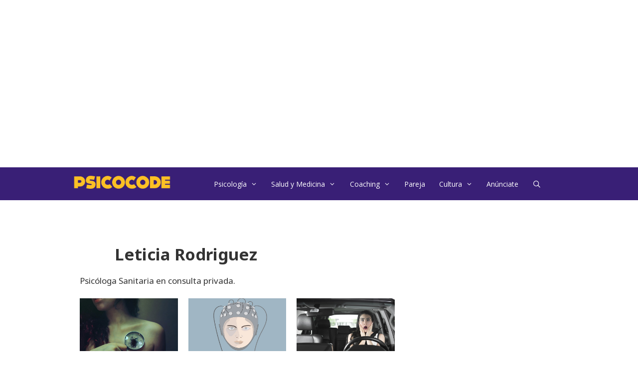

--- FILE ---
content_type: text/html; charset=UTF-8
request_url: https://psicocode.com/author/leticiarodriguez/
body_size: 13467
content:
<!DOCTYPE html>
<html lang="es">
<head>
	<meta charset="UTF-8">
	<meta name='robots' content='index, follow, max-image-preview:large, max-snippet:-1, max-video-preview:-1' />
<meta name="viewport" content="width=device-width, initial-scale=1">
	<!-- This site is optimized with the Yoast SEO plugin v23.9 - https://yoast.com/wordpress/plugins/seo/ -->
	<title>Leticia Rodriguez, autor en Psicocode</title>
	<link rel="canonical" href="https://psicocode.com/author/leticiarodriguez/" />
	<meta property="og:locale" content="es_ES" />
	<meta property="og:type" content="profile" />
	<meta property="og:title" content="Leticia Rodriguez, autor en Psicocode" />
	<meta property="og:url" content="https://psicocode.com/author/leticiarodriguez/" />
	<meta property="og:site_name" content="Psicocode" />
	<meta property="og:image" content="https://secure.gravatar.com/avatar/89c5c0b92070cf252abc8771332b33d9?s=500&d=wp_user_avatar&r=g" />
	<meta name="twitter:card" content="summary_large_image" />
	<meta name="twitter:site" content="@_psicocode" />
	<script type="application/ld+json" class="yoast-schema-graph">{"@context":"https://schema.org","@graph":[{"@type":"ProfilePage","@id":"https://psicocode.com/author/leticiarodriguez/","url":"https://psicocode.com/author/leticiarodriguez/","name":"Leticia Rodriguez, autor en Psicocode","isPartOf":{"@id":"https://psicocode.com/#website"},"primaryImageOfPage":{"@id":"https://psicocode.com/author/leticiarodriguez/#primaryimage"},"image":{"@id":"https://psicocode.com/author/leticiarodriguez/#primaryimage"},"thumbnailUrl":"https://psicocode.com/wp-content/uploads/2015/12/cicatrices-del-alma.jpg","breadcrumb":{"@id":"https://psicocode.com/author/leticiarodriguez/#breadcrumb"},"inLanguage":"es","potentialAction":[{"@type":"ReadAction","target":["https://psicocode.com/author/leticiarodriguez/"]}]},{"@type":"ImageObject","inLanguage":"es","@id":"https://psicocode.com/author/leticiarodriguez/#primaryimage","url":"https://psicocode.com/wp-content/uploads/2015/12/cicatrices-del-alma.jpg","contentUrl":"https://psicocode.com/wp-content/uploads/2015/12/cicatrices-del-alma.jpg","width":699,"height":378,"caption":"cicatrices del alma"},{"@type":"BreadcrumbList","@id":"https://psicocode.com/author/leticiarodriguez/#breadcrumb","itemListElement":[{"@type":"ListItem","position":1,"name":"Portada","item":"https://psicocode.com/"},{"@type":"ListItem","position":2,"name":"Archivo de Leticia Rodriguez"}]},{"@type":"WebSite","@id":"https://psicocode.com/#website","url":"https://psicocode.com/","name":"Psicocode","description":"Psicología y Desarrollo personal","publisher":{"@id":"https://psicocode.com/#organization"},"potentialAction":[{"@type":"SearchAction","target":{"@type":"EntryPoint","urlTemplate":"https://psicocode.com/?s={search_term_string}"},"query-input":{"@type":"PropertyValueSpecification","valueRequired":true,"valueName":"search_term_string"}}],"inLanguage":"es"},{"@type":"Organization","@id":"https://psicocode.com/#organization","name":"Psicocode","url":"https://psicocode.com/","logo":{"@type":"ImageObject","inLanguage":"es","@id":"https://psicocode.com/#/schema/logo/image/","url":"https://psicocode.com/wp-content/uploads/2020/09/descarga.webp","contentUrl":"https://psicocode.com/wp-content/uploads/2020/09/descarga.webp","caption":"Psicocode"},"image":{"@id":"https://psicocode.com/#/schema/logo/image/"},"sameAs":["https://www.facebook.com/PSICOCODE/","https://x.com/_psicocode"]},{"@type":"Person","@id":"https://psicocode.com/#/schema/person/0b106cb1ef5e758369ba4f2c0732176c","name":"Leticia Rodriguez","image":{"@type":"ImageObject","inLanguage":"es","@id":"https://psicocode.com/#/schema/person/image/","url":"https://secure.gravatar.com/avatar/89c5c0b92070cf252abc8771332b33d9?s=96&d=wp_user_avatar&r=g","contentUrl":"https://secure.gravatar.com/avatar/89c5c0b92070cf252abc8771332b33d9?s=96&d=wp_user_avatar&r=g","caption":"Leticia Rodriguez"},"description":"Psicóloga Sanitaria en consulta privada.","mainEntityOfPage":{"@id":"https://psicocode.com/author/leticiarodriguez/"}}]}</script>
	<!-- / Yoast SEO plugin. -->


<link href='https://fonts.gstatic.com' crossorigin rel='preconnect' />
<link href='https://fonts.googleapis.com' crossorigin rel='preconnect' />
<link rel="alternate" type="application/rss+xml" title="Psicocode &raquo; Feed" href="https://psicocode.com/feed/" />
<link rel="alternate" type="application/rss+xml" title="Psicocode &raquo; Feed de entradas de Leticia Rodriguez" href="https://psicocode.com/author/leticiarodriguez/feed/" />
<script>
window._wpemojiSettings = {"baseUrl":"https:\/\/s.w.org\/images\/core\/emoji\/15.0.3\/72x72\/","ext":".png","svgUrl":"https:\/\/s.w.org\/images\/core\/emoji\/15.0.3\/svg\/","svgExt":".svg","source":{"concatemoji":"https:\/\/psicocode.com\/wp-includes\/js\/wp-emoji-release.min.js?ver=6.5.7"}};
/*! This file is auto-generated */
!function(i,n){var o,s,e;function c(e){try{var t={supportTests:e,timestamp:(new Date).valueOf()};sessionStorage.setItem(o,JSON.stringify(t))}catch(e){}}function p(e,t,n){e.clearRect(0,0,e.canvas.width,e.canvas.height),e.fillText(t,0,0);var t=new Uint32Array(e.getImageData(0,0,e.canvas.width,e.canvas.height).data),r=(e.clearRect(0,0,e.canvas.width,e.canvas.height),e.fillText(n,0,0),new Uint32Array(e.getImageData(0,0,e.canvas.width,e.canvas.height).data));return t.every(function(e,t){return e===r[t]})}function u(e,t,n){switch(t){case"flag":return n(e,"\ud83c\udff3\ufe0f\u200d\u26a7\ufe0f","\ud83c\udff3\ufe0f\u200b\u26a7\ufe0f")?!1:!n(e,"\ud83c\uddfa\ud83c\uddf3","\ud83c\uddfa\u200b\ud83c\uddf3")&&!n(e,"\ud83c\udff4\udb40\udc67\udb40\udc62\udb40\udc65\udb40\udc6e\udb40\udc67\udb40\udc7f","\ud83c\udff4\u200b\udb40\udc67\u200b\udb40\udc62\u200b\udb40\udc65\u200b\udb40\udc6e\u200b\udb40\udc67\u200b\udb40\udc7f");case"emoji":return!n(e,"\ud83d\udc26\u200d\u2b1b","\ud83d\udc26\u200b\u2b1b")}return!1}function f(e,t,n){var r="undefined"!=typeof WorkerGlobalScope&&self instanceof WorkerGlobalScope?new OffscreenCanvas(300,150):i.createElement("canvas"),a=r.getContext("2d",{willReadFrequently:!0}),o=(a.textBaseline="top",a.font="600 32px Arial",{});return e.forEach(function(e){o[e]=t(a,e,n)}),o}function t(e){var t=i.createElement("script");t.src=e,t.defer=!0,i.head.appendChild(t)}"undefined"!=typeof Promise&&(o="wpEmojiSettingsSupports",s=["flag","emoji"],n.supports={everything:!0,everythingExceptFlag:!0},e=new Promise(function(e){i.addEventListener("DOMContentLoaded",e,{once:!0})}),new Promise(function(t){var n=function(){try{var e=JSON.parse(sessionStorage.getItem(o));if("object"==typeof e&&"number"==typeof e.timestamp&&(new Date).valueOf()<e.timestamp+604800&&"object"==typeof e.supportTests)return e.supportTests}catch(e){}return null}();if(!n){if("undefined"!=typeof Worker&&"undefined"!=typeof OffscreenCanvas&&"undefined"!=typeof URL&&URL.createObjectURL&&"undefined"!=typeof Blob)try{var e="postMessage("+f.toString()+"("+[JSON.stringify(s),u.toString(),p.toString()].join(",")+"));",r=new Blob([e],{type:"text/javascript"}),a=new Worker(URL.createObjectURL(r),{name:"wpTestEmojiSupports"});return void(a.onmessage=function(e){c(n=e.data),a.terminate(),t(n)})}catch(e){}c(n=f(s,u,p))}t(n)}).then(function(e){for(var t in e)n.supports[t]=e[t],n.supports.everything=n.supports.everything&&n.supports[t],"flag"!==t&&(n.supports.everythingExceptFlag=n.supports.everythingExceptFlag&&n.supports[t]);n.supports.everythingExceptFlag=n.supports.everythingExceptFlag&&!n.supports.flag,n.DOMReady=!1,n.readyCallback=function(){n.DOMReady=!0}}).then(function(){return e}).then(function(){var e;n.supports.everything||(n.readyCallback(),(e=n.source||{}).concatemoji?t(e.concatemoji):e.wpemoji&&e.twemoji&&(t(e.twemoji),t(e.wpemoji)))}))}((window,document),window._wpemojiSettings);
</script>

<link rel='stylesheet' id='generate-fonts-css' href='//fonts.googleapis.com/css?family=Noto+Sans:regular,italic,700,700italic|Open+Sans:300,300italic,regular,italic,600,600italic,700,700italic,800,800italic|Montserrat:100,100italic,200,200italic,300,300italic,regular,italic,500,500italic,600,600italic,700,700italic,800,800italic,900,900italic' media='all' />
<style id='wp-emoji-styles-inline-css'>

	img.wp-smiley, img.emoji {
		display: inline !important;
		border: none !important;
		box-shadow: none !important;
		height: 1em !important;
		width: 1em !important;
		margin: 0 0.07em !important;
		vertical-align: -0.1em !important;
		background: none !important;
		padding: 0 !important;
	}
</style>
<link rel='stylesheet' id='wp-block-library-css' href='https://psicocode.com/wp-includes/css/dist/block-library/style.min.css?ver=6.5.7' media='all' />
<link rel='stylesheet' id='ugb-style-css-v2-css' href='https://psicocode.com/wp-content/plugins/stackable-ultimate-gutenberg-blocks/dist/deprecated/frontend_blocks_deprecated_v2.css?ver=3.15.3' media='all' />
<style id='ugb-style-css-v2-inline-css'>
:root {--stk-block-width-default-detected: 1200px;}
:root {
			--content-width: 672px;
		}
</style>
<style id='classic-theme-styles-inline-css'>
/*! This file is auto-generated */
.wp-block-button__link{color:#fff;background-color:#32373c;border-radius:9999px;box-shadow:none;text-decoration:none;padding:calc(.667em + 2px) calc(1.333em + 2px);font-size:1.125em}.wp-block-file__button{background:#32373c;color:#fff;text-decoration:none}
</style>
<style id='global-styles-inline-css'>
body{--wp--preset--color--black: #000000;--wp--preset--color--cyan-bluish-gray: #abb8c3;--wp--preset--color--white: #ffffff;--wp--preset--color--pale-pink: #f78da7;--wp--preset--color--vivid-red: #cf2e2e;--wp--preset--color--luminous-vivid-orange: #ff6900;--wp--preset--color--luminous-vivid-amber: #fcb900;--wp--preset--color--light-green-cyan: #7bdcb5;--wp--preset--color--vivid-green-cyan: #00d084;--wp--preset--color--pale-cyan-blue: #8ed1fc;--wp--preset--color--vivid-cyan-blue: #0693e3;--wp--preset--color--vivid-purple: #9b51e0;--wp--preset--color--contrast: var(--contrast);--wp--preset--color--contrast-2: var(--contrast-2);--wp--preset--color--contrast-3: var(--contrast-3);--wp--preset--color--base: var(--base);--wp--preset--color--base-2: var(--base-2);--wp--preset--color--base-3: var(--base-3);--wp--preset--color--accent: var(--accent);--wp--preset--gradient--vivid-cyan-blue-to-vivid-purple: linear-gradient(135deg,rgba(6,147,227,1) 0%,rgb(155,81,224) 100%);--wp--preset--gradient--light-green-cyan-to-vivid-green-cyan: linear-gradient(135deg,rgb(122,220,180) 0%,rgb(0,208,130) 100%);--wp--preset--gradient--luminous-vivid-amber-to-luminous-vivid-orange: linear-gradient(135deg,rgba(252,185,0,1) 0%,rgba(255,105,0,1) 100%);--wp--preset--gradient--luminous-vivid-orange-to-vivid-red: linear-gradient(135deg,rgba(255,105,0,1) 0%,rgb(207,46,46) 100%);--wp--preset--gradient--very-light-gray-to-cyan-bluish-gray: linear-gradient(135deg,rgb(238,238,238) 0%,rgb(169,184,195) 100%);--wp--preset--gradient--cool-to-warm-spectrum: linear-gradient(135deg,rgb(74,234,220) 0%,rgb(151,120,209) 20%,rgb(207,42,186) 40%,rgb(238,44,130) 60%,rgb(251,105,98) 80%,rgb(254,248,76) 100%);--wp--preset--gradient--blush-light-purple: linear-gradient(135deg,rgb(255,206,236) 0%,rgb(152,150,240) 100%);--wp--preset--gradient--blush-bordeaux: linear-gradient(135deg,rgb(254,205,165) 0%,rgb(254,45,45) 50%,rgb(107,0,62) 100%);--wp--preset--gradient--luminous-dusk: linear-gradient(135deg,rgb(255,203,112) 0%,rgb(199,81,192) 50%,rgb(65,88,208) 100%);--wp--preset--gradient--pale-ocean: linear-gradient(135deg,rgb(255,245,203) 0%,rgb(182,227,212) 50%,rgb(51,167,181) 100%);--wp--preset--gradient--electric-grass: linear-gradient(135deg,rgb(202,248,128) 0%,rgb(113,206,126) 100%);--wp--preset--gradient--midnight: linear-gradient(135deg,rgb(2,3,129) 0%,rgb(40,116,252) 100%);--wp--preset--font-size--small: 13px;--wp--preset--font-size--medium: 20px;--wp--preset--font-size--large: 36px;--wp--preset--font-size--x-large: 42px;--wp--preset--spacing--20: 0.44rem;--wp--preset--spacing--30: 0.67rem;--wp--preset--spacing--40: 1rem;--wp--preset--spacing--50: 1.5rem;--wp--preset--spacing--60: 2.25rem;--wp--preset--spacing--70: 3.38rem;--wp--preset--spacing--80: 5.06rem;--wp--preset--shadow--natural: 6px 6px 9px rgba(0, 0, 0, 0.2);--wp--preset--shadow--deep: 12px 12px 50px rgba(0, 0, 0, 0.4);--wp--preset--shadow--sharp: 6px 6px 0px rgba(0, 0, 0, 0.2);--wp--preset--shadow--outlined: 6px 6px 0px -3px rgba(255, 255, 255, 1), 6px 6px rgba(0, 0, 0, 1);--wp--preset--shadow--crisp: 6px 6px 0px rgba(0, 0, 0, 1);}:where(.is-layout-flex){gap: 0.5em;}:where(.is-layout-grid){gap: 0.5em;}body .is-layout-flex{display: flex;}body .is-layout-flex{flex-wrap: wrap;align-items: center;}body .is-layout-flex > *{margin: 0;}body .is-layout-grid{display: grid;}body .is-layout-grid > *{margin: 0;}:where(.wp-block-columns.is-layout-flex){gap: 2em;}:where(.wp-block-columns.is-layout-grid){gap: 2em;}:where(.wp-block-post-template.is-layout-flex){gap: 1.25em;}:where(.wp-block-post-template.is-layout-grid){gap: 1.25em;}.has-black-color{color: var(--wp--preset--color--black) !important;}.has-cyan-bluish-gray-color{color: var(--wp--preset--color--cyan-bluish-gray) !important;}.has-white-color{color: var(--wp--preset--color--white) !important;}.has-pale-pink-color{color: var(--wp--preset--color--pale-pink) !important;}.has-vivid-red-color{color: var(--wp--preset--color--vivid-red) !important;}.has-luminous-vivid-orange-color{color: var(--wp--preset--color--luminous-vivid-orange) !important;}.has-luminous-vivid-amber-color{color: var(--wp--preset--color--luminous-vivid-amber) !important;}.has-light-green-cyan-color{color: var(--wp--preset--color--light-green-cyan) !important;}.has-vivid-green-cyan-color{color: var(--wp--preset--color--vivid-green-cyan) !important;}.has-pale-cyan-blue-color{color: var(--wp--preset--color--pale-cyan-blue) !important;}.has-vivid-cyan-blue-color{color: var(--wp--preset--color--vivid-cyan-blue) !important;}.has-vivid-purple-color{color: var(--wp--preset--color--vivid-purple) !important;}.has-black-background-color{background-color: var(--wp--preset--color--black) !important;}.has-cyan-bluish-gray-background-color{background-color: var(--wp--preset--color--cyan-bluish-gray) !important;}.has-white-background-color{background-color: var(--wp--preset--color--white) !important;}.has-pale-pink-background-color{background-color: var(--wp--preset--color--pale-pink) !important;}.has-vivid-red-background-color{background-color: var(--wp--preset--color--vivid-red) !important;}.has-luminous-vivid-orange-background-color{background-color: var(--wp--preset--color--luminous-vivid-orange) !important;}.has-luminous-vivid-amber-background-color{background-color: var(--wp--preset--color--luminous-vivid-amber) !important;}.has-light-green-cyan-background-color{background-color: var(--wp--preset--color--light-green-cyan) !important;}.has-vivid-green-cyan-background-color{background-color: var(--wp--preset--color--vivid-green-cyan) !important;}.has-pale-cyan-blue-background-color{background-color: var(--wp--preset--color--pale-cyan-blue) !important;}.has-vivid-cyan-blue-background-color{background-color: var(--wp--preset--color--vivid-cyan-blue) !important;}.has-vivid-purple-background-color{background-color: var(--wp--preset--color--vivid-purple) !important;}.has-black-border-color{border-color: var(--wp--preset--color--black) !important;}.has-cyan-bluish-gray-border-color{border-color: var(--wp--preset--color--cyan-bluish-gray) !important;}.has-white-border-color{border-color: var(--wp--preset--color--white) !important;}.has-pale-pink-border-color{border-color: var(--wp--preset--color--pale-pink) !important;}.has-vivid-red-border-color{border-color: var(--wp--preset--color--vivid-red) !important;}.has-luminous-vivid-orange-border-color{border-color: var(--wp--preset--color--luminous-vivid-orange) !important;}.has-luminous-vivid-amber-border-color{border-color: var(--wp--preset--color--luminous-vivid-amber) !important;}.has-light-green-cyan-border-color{border-color: var(--wp--preset--color--light-green-cyan) !important;}.has-vivid-green-cyan-border-color{border-color: var(--wp--preset--color--vivid-green-cyan) !important;}.has-pale-cyan-blue-border-color{border-color: var(--wp--preset--color--pale-cyan-blue) !important;}.has-vivid-cyan-blue-border-color{border-color: var(--wp--preset--color--vivid-cyan-blue) !important;}.has-vivid-purple-border-color{border-color: var(--wp--preset--color--vivid-purple) !important;}.has-vivid-cyan-blue-to-vivid-purple-gradient-background{background: var(--wp--preset--gradient--vivid-cyan-blue-to-vivid-purple) !important;}.has-light-green-cyan-to-vivid-green-cyan-gradient-background{background: var(--wp--preset--gradient--light-green-cyan-to-vivid-green-cyan) !important;}.has-luminous-vivid-amber-to-luminous-vivid-orange-gradient-background{background: var(--wp--preset--gradient--luminous-vivid-amber-to-luminous-vivid-orange) !important;}.has-luminous-vivid-orange-to-vivid-red-gradient-background{background: var(--wp--preset--gradient--luminous-vivid-orange-to-vivid-red) !important;}.has-very-light-gray-to-cyan-bluish-gray-gradient-background{background: var(--wp--preset--gradient--very-light-gray-to-cyan-bluish-gray) !important;}.has-cool-to-warm-spectrum-gradient-background{background: var(--wp--preset--gradient--cool-to-warm-spectrum) !important;}.has-blush-light-purple-gradient-background{background: var(--wp--preset--gradient--blush-light-purple) !important;}.has-blush-bordeaux-gradient-background{background: var(--wp--preset--gradient--blush-bordeaux) !important;}.has-luminous-dusk-gradient-background{background: var(--wp--preset--gradient--luminous-dusk) !important;}.has-pale-ocean-gradient-background{background: var(--wp--preset--gradient--pale-ocean) !important;}.has-electric-grass-gradient-background{background: var(--wp--preset--gradient--electric-grass) !important;}.has-midnight-gradient-background{background: var(--wp--preset--gradient--midnight) !important;}.has-small-font-size{font-size: var(--wp--preset--font-size--small) !important;}.has-medium-font-size{font-size: var(--wp--preset--font-size--medium) !important;}.has-large-font-size{font-size: var(--wp--preset--font-size--large) !important;}.has-x-large-font-size{font-size: var(--wp--preset--font-size--x-large) !important;}
.wp-block-navigation a:where(:not(.wp-element-button)){color: inherit;}
:where(.wp-block-post-template.is-layout-flex){gap: 1.25em;}:where(.wp-block-post-template.is-layout-grid){gap: 1.25em;}
:where(.wp-block-columns.is-layout-flex){gap: 2em;}:where(.wp-block-columns.is-layout-grid){gap: 2em;}
.wp-block-pullquote{font-size: 1.5em;line-height: 1.6;}
</style>
<link rel='stylesheet' id='parente2-style-css' href='https://psicocode.com/wp-content/themes/generatepress/style.css?ver=6.5.7' media='all' />
<link rel='stylesheet' id='childe2-style-css' href='https://psicocode.com/wp-content/themes/generatepress-child/style.css?ver=6.5.7' media='all' />
<link rel='stylesheet' id='generate-style-grid-css' href='https://psicocode.com/wp-content/themes/generatepress/assets/css/unsemantic-grid.min.css?ver=3.2.4' media='all' />
<link rel='stylesheet' id='generate-style-css' href='https://psicocode.com/wp-content/themes/generatepress/assets/css/style.min.css?ver=3.2.4' media='all' />
<style id='generate-style-inline-css'>
.no-featured-image-padding .post-image {margin-left:-40px;margin-right:-40px;}.post-image-above-header .no-featured-image-padding .inside-article .post-image {margin-top:-89px;}@media (max-width:768px){.no-featured-image-padding .post-image {margin-left:-30px;margin-right:-30px;}.post-image-above-header .no-featured-image-padding .inside-article .post-image {margin-top:-30px;}}.resize-featured-image .post-image img {width: 350px;}
.generate-columns {margin-bottom: 21px;padding-left: 21px;}.generate-columns-container {margin-left: -21px;}.page-header {margin-bottom: 21px;margin-left: 21px}.generate-columns-container > .paging-navigation {margin-left: 21px;}
body{background-color:#ffffff;color:#333333;}a{color:#cc3300;}a:hover, a:focus, a:active{color:#8e0000;}body .grid-container{max-width:960px;}.wp-block-group__inner-container{max-width:960px;margin-left:auto;margin-right:auto;}.site-header .header-image{width:210px;}.navigation-search{position:absolute;left:-99999px;pointer-events:none;visibility:hidden;z-index:20;width:100%;top:0;transition:opacity 100ms ease-in-out;opacity:0;}.navigation-search.nav-search-active{left:0;right:0;pointer-events:auto;visibility:visible;opacity:1;}.navigation-search input[type="search"]{outline:0;border:0;vertical-align:bottom;line-height:1;opacity:0.9;width:100%;z-index:20;border-radius:0;-webkit-appearance:none;height:60px;}.navigation-search input::-ms-clear{display:none;width:0;height:0;}.navigation-search input::-ms-reveal{display:none;width:0;height:0;}.navigation-search input::-webkit-search-decoration, .navigation-search input::-webkit-search-cancel-button, .navigation-search input::-webkit-search-results-button, .navigation-search input::-webkit-search-results-decoration{display:none;}.main-navigation li.search-item{z-index:21;}li.search-item.active{transition:opacity 100ms ease-in-out;}.nav-left-sidebar .main-navigation li.search-item.active,.nav-right-sidebar .main-navigation li.search-item.active{width:auto;display:inline-block;float:right;}.gen-sidebar-nav .navigation-search{top:auto;bottom:0;}:root{--contrast:#222222;--contrast-2:#575760;--contrast-3:#b2b2be;--base:#f0f0f0;--base-2:#f7f8f9;--base-3:#ffffff;--accent:#1e73be;}.has-contrast-color{color:var(--contrast);}.has-contrast-background-color{background-color:var(--contrast);}.has-contrast-2-color{color:var(--contrast-2);}.has-contrast-2-background-color{background-color:var(--contrast-2);}.has-contrast-3-color{color:var(--contrast-3);}.has-contrast-3-background-color{background-color:var(--contrast-3);}.has-base-color{color:var(--base);}.has-base-background-color{background-color:var(--base);}.has-base-2-color{color:var(--base-2);}.has-base-2-background-color{background-color:var(--base-2);}.has-base-3-color{color:var(--base-3);}.has-base-3-background-color{background-color:var(--base-3);}.has-accent-color{color:var(--accent);}.has-accent-background-color{background-color:var(--accent);}body, button, input, select, textarea{font-family:"Noto Sans", sans-serif;}body{line-height:1.7;}p{margin-bottom:2em;}.entry-content > [class*="wp-block-"]:not(:last-child){margin-bottom:2em;}.main-navigation a, .menu-toggle{font-family:"Open Sans", sans-serif;font-size:14px;}.main-navigation .main-nav ul ul li a{font-size:13px;}.widget-title{font-family:"Montserrat", sans-serif;}.sidebar .widget, .footer-widgets .widget{font-size:15px;}h1{font-family:"Noto Sans", sans-serif;font-weight:bold;font-size:33px;}h2{font-weight:300;font-size:28px;}h3{font-family:"Noto Sans", sans-serif;font-size:22px;}h4{font-family:"Noto Sans", sans-serif;font-size:inherit;}h5{font-size:inherit;}.site-info{font-family:"Montserrat", sans-serif;}@media (max-width:768px){.main-title{font-size:30px;}h1{font-size:28px;}h2{font-size:25px;}}.top-bar{background-color:#636363;color:#ffffff;}.top-bar a{color:#ffffff;}.top-bar a:hover{color:#303030;}.site-header{background-color:#391f76;color:#3a3a3a;}.site-header a{color:#3a3a3a;}.main-title a,.main-title a:hover{color:#ffffff;}.site-description{color:#757575;}.mobile-menu-control-wrapper .menu-toggle,.mobile-menu-control-wrapper .menu-toggle:hover,.mobile-menu-control-wrapper .menu-toggle:focus,.has-inline-mobile-toggle #site-navigation.toggled{background-color:rgba(0, 0, 0, 0.02);}.main-navigation,.main-navigation ul ul{background-color:#391f76;}.main-navigation .main-nav ul li a, .main-navigation .menu-toggle, .main-navigation .menu-bar-items{color:#ffffff;}.main-navigation .main-nav ul li:not([class*="current-menu-"]):hover > a, .main-navigation .main-nav ul li:not([class*="current-menu-"]):focus > a, .main-navigation .main-nav ul li.sfHover:not([class*="current-menu-"]) > a, .main-navigation .menu-bar-item:hover > a, .main-navigation .menu-bar-item.sfHover > a{color:#febf35;background-color:#391f76;}button.menu-toggle:hover,button.menu-toggle:focus,.main-navigation .mobile-bar-items a,.main-navigation .mobile-bar-items a:hover,.main-navigation .mobile-bar-items a:focus{color:#ffffff;}.main-navigation .main-nav ul li[class*="current-menu-"] > a{color:#febf35;background-color:#391f76;}.navigation-search input[type="search"],.navigation-search input[type="search"]:active, .navigation-search input[type="search"]:focus, .main-navigation .main-nav ul li.search-item.active > a, .main-navigation .menu-bar-items .search-item.active > a{color:#898989;background-color:#ffffff;opacity:1;}.main-navigation ul ul{background-color:#ffffff;}.main-navigation .main-nav ul ul li a{color:#666666;}.main-navigation .main-nav ul ul li:not([class*="current-menu-"]):hover > a,.main-navigation .main-nav ul ul li:not([class*="current-menu-"]):focus > a, .main-navigation .main-nav ul ul li.sfHover:not([class*="current-menu-"]) > a{color:#febf35;background-color:#ffffff;}.main-navigation .main-nav ul ul li[class*="current-menu-"] > a{color:#febf35;background-color:#ffffff;}.separate-containers .inside-article, .separate-containers .comments-area, .separate-containers .page-header, .one-container .container, .separate-containers .paging-navigation, .inside-page-header{background-color:#ffffff;}.entry-meta{color:#595959;}.entry-meta a{color:#cc3300;}.entry-meta a:hover{color:#8e0000;}.sidebar .widget{background-color:#ffffff;}.sidebar .widget .widget-title{color:#000000;}.footer-widgets{color:#ffffff;background-color:#391f76;}.footer-widgets a{color:#ffffff;}.footer-widgets a:hover{color:#febf35;}.footer-widgets .widget-title{color:#000000;}.site-info{color:#ffffff;background-color:#391f76;}.site-info a{color:#ffffff;}.site-info a:hover{color:#febf35;}.footer-bar .widget_nav_menu .current-menu-item a{color:#febf35;}input[type="text"],input[type="email"],input[type="url"],input[type="password"],input[type="search"],input[type="tel"],input[type="number"],textarea,select{color:#666666;background-color:#fafafa;border-color:#cccccc;}input[type="text"]:focus,input[type="email"]:focus,input[type="url"]:focus,input[type="password"]:focus,input[type="search"]:focus,input[type="tel"]:focus,input[type="number"]:focus,textarea:focus,select:focus{color:#666666;background-color:#ffffff;border-color:#bfbfbf;}button,html input[type="button"],input[type="reset"],input[type="submit"],a.button,a.wp-block-button__link:not(.has-background){color:#ffffff;background-color:#cc3300;}button:hover,html input[type="button"]:hover,input[type="reset"]:hover,input[type="submit"]:hover,a.button:hover,button:focus,html input[type="button"]:focus,input[type="reset"]:focus,input[type="submit"]:focus,a.button:focus,a.wp-block-button__link:not(.has-background):active,a.wp-block-button__link:not(.has-background):focus,a.wp-block-button__link:not(.has-background):hover{color:#ffffff;background-color:#8e0000;}a.generate-back-to-top{background-color:rgba( 0,0,0,0.4 );color:#ffffff;}a.generate-back-to-top:hover,a.generate-back-to-top:focus{background-color:rgba( 0,0,0,0.6 );color:#ffffff;}@media (max-width: 768px){.main-navigation .menu-bar-item:hover > a, .main-navigation .menu-bar-item.sfHover > a{background:none;color:#ffffff;}}.inside-top-bar{padding:10px;}.inside-header{padding:11px 40px 9px 0px;}.separate-containers .inside-article, .separate-containers .comments-area, .separate-containers .page-header, .separate-containers .paging-navigation, .one-container .site-content, .inside-page-header{padding:89px 40px 80px 40px;}.site-main .wp-block-group__inner-container{padding:89px 40px 80px 40px;}.entry-content .alignwide, body:not(.no-sidebar) .entry-content .alignfull{margin-left:-40px;width:calc(100% + 80px);max-width:calc(100% + 80px);}.container.grid-container{max-width:1040px;}.separate-containers .widget, .separate-containers .site-main > *, .separate-containers .page-header, .widget-area .main-navigation{margin-bottom:21px;}.separate-containers .site-main{margin:21px;}.separate-containers .page-header-image, .separate-containers .page-header-contained, .separate-containers .page-header-image-single, .separate-containers .page-header-content-single{margin-top:21px;}.separate-containers .inside-right-sidebar, .separate-containers .inside-left-sidebar{margin-top:21px;margin-bottom:21px;}.main-navigation .main-nav ul li a,.menu-toggle,.main-navigation .mobile-bar-items a{padding-left:14px;padding-right:14px;line-height:46px;}.main-navigation .main-nav ul ul li a{padding:6px 14px 6px 14px;}.main-navigation ul ul{width:213px;}.navigation-search input[type="search"]{height:46px;}.rtl .menu-item-has-children .dropdown-menu-toggle{padding-left:14px;}.menu-item-has-children .dropdown-menu-toggle{padding-right:14px;}.menu-item-has-children ul .dropdown-menu-toggle{padding-top:6px;padding-bottom:6px;margin-top:-6px;}.rtl .main-navigation .main-nav ul li.menu-item-has-children > a{padding-right:14px;}.widget-area .widget{padding:134px 40px 40px 40px;}.footer-widgets{padding:33px 0px 0px 0px;}.site-info{padding:1px 0px 0px 0px;}@media (max-width:768px){.separate-containers .inside-article, .separate-containers .comments-area, .separate-containers .page-header, .separate-containers .paging-navigation, .one-container .site-content, .inside-page-header{padding:30px;}.site-main .wp-block-group__inner-container{padding:30px;}.inside-header{padding-top:0px;padding-bottom:0px;}.widget-area .widget{padding-top:18px;padding-bottom:51px;}.footer-widgets{padding-top:23px;padding-right:0px;padding-bottom:0px;padding-left:27px;}.site-info{padding-right:10px;padding-left:10px;}.entry-content .alignwide, body:not(.no-sidebar) .entry-content .alignfull{margin-left:-30px;width:calc(100% + 60px);max-width:calc(100% + 60px);}}@media (max-width: 768px){.main-navigation .menu-toggle,.main-navigation .mobile-bar-items,.sidebar-nav-mobile:not(#sticky-placeholder){display:block;}.main-navigation ul,.gen-sidebar-nav{display:none;}[class*="nav-float-"] .site-header .inside-header > *{float:none;clear:both;}}
.dynamic-author-image-rounded{border-radius:100%;}.dynamic-featured-image, .dynamic-author-image{vertical-align:middle;}.one-container.blog .dynamic-content-template:not(:last-child), .one-container.archive .dynamic-content-template:not(:last-child){padding-bottom:0px;}.dynamic-entry-excerpt > p:last-child{margin-bottom:0px;}
.main-navigation .main-nav ul li a,.menu-toggle,.main-navigation .mobile-bar-items a{transition: line-height 300ms ease}.main-navigation.toggled .main-nav > ul{background-color: #391f76}
h1.entry-title{font-weight:600;text-transform:none;font-size:36px;}h2.entry-title{font-size:22px;}.navigation-branding .main-title{font-weight:bold;text-transform:none;font-size:25px;}@media (max-width:768px){h1.entry-title{font-size:26px;}}@media (max-width: 768px){.navigation-branding .main-title{font-size:30px;}}
@media (max-width: 1024px),(min-width:1025px){.main-navigation.sticky-navigation-transition .main-nav > ul > li > a,.sticky-navigation-transition .menu-toggle,.main-navigation.sticky-navigation-transition .mobile-bar-items a, .sticky-navigation-transition .navigation-branding .main-title{line-height:43px;}.main-navigation.sticky-navigation-transition .site-logo img, .main-navigation.sticky-navigation-transition .navigation-search input[type="search"], .main-navigation.sticky-navigation-transition .navigation-branding img{height:43px;}}
</style>
<link rel='stylesheet' id='generate-mobile-style-css' href='https://psicocode.com/wp-content/themes/generatepress/assets/css/mobile.min.css?ver=3.2.4' media='all' />
<link rel='stylesheet' id='generate-font-icons-css' href='https://psicocode.com/wp-content/themes/generatepress/assets/css/components/font-icons.min.css?ver=3.2.4' media='all' />
<link rel='stylesheet' id='font-awesome-css' href='https://psicocode.com/wp-content/themes/generatepress/assets/css/components/font-awesome.min.css?ver=4.7' media='all' />
<link rel='stylesheet' id='generate-child-css' href='https://psicocode.com/wp-content/themes/generatepress-child/style.css?ver=1600784781' media='all' />
<link rel='stylesheet' id='jquery-lazyloadxt-spinner-css-css' href='//psicocode.com/wp-content/plugins/a3-lazy-load/assets/css/jquery.lazyloadxt.spinner.css?ver=6.5.7' media='all' />
<link rel='stylesheet' id='generate-blog-css' href='https://psicocode.com/wp-content/plugins/gp-premium/blog/functions/css/style.min.css?ver=2.1.2' media='all' />
<link rel='stylesheet' id='generate-sticky-css' href='https://psicocode.com/wp-content/plugins/gp-premium/menu-plus/functions/css/sticky.min.css?ver=2.1.2' media='all' />
<link rel='stylesheet' id='generate-navigation-branding-css' href='https://psicocode.com/wp-content/plugins/gp-premium/menu-plus/functions/css/navigation-branding.min.css?ver=2.1.2' media='all' />
<style id='generate-navigation-branding-inline-css'>
@media (max-width: 768px){.site-header, #site-navigation, #sticky-navigation{display:none !important;opacity:0.0;}#mobile-header{display:block !important;width:100% !important;}#mobile-header .main-nav > ul{display:none;}#mobile-header.toggled .main-nav > ul, #mobile-header .menu-toggle, #mobile-header .mobile-bar-items{display:block;}#mobile-header .main-nav{-ms-flex:0 0 100%;flex:0 0 100%;-webkit-box-ordinal-group:5;-ms-flex-order:4;order:4;}}.main-navigation .sticky-navigation-logo, .main-navigation.navigation-stick .site-logo:not(.mobile-header-logo){display:none;}.main-navigation.navigation-stick .sticky-navigation-logo{display:block;}.navigation-branding img, .site-logo.mobile-header-logo img{height:46px;width:auto;}.navigation-branding .main-title{line-height:46px;}@media (max-width: 970px){#site-navigation .navigation-branding, #sticky-navigation .navigation-branding{margin-left:10px;}}@media (max-width: 768px){.main-navigation:not(.slideout-navigation) .main-nav{-ms-flex:0 0 100%;flex:0 0 100%;}.main-navigation:not(.slideout-navigation) .inside-navigation{-ms-flex-wrap:wrap;flex-wrap:wrap;display:-webkit-box;display:-ms-flexbox;display:flex;}.nav-aligned-center .navigation-branding, .nav-aligned-left .navigation-branding{margin-right:auto;}.nav-aligned-center  .main-navigation.has-branding:not(.slideout-navigation) .inside-navigation .main-nav,.nav-aligned-center  .main-navigation.has-sticky-branding.navigation-stick .inside-navigation .main-nav,.nav-aligned-left  .main-navigation.has-branding:not(.slideout-navigation) .inside-navigation .main-nav,.nav-aligned-left  .main-navigation.has-sticky-branding.navigation-stick .inside-navigation .main-nav{margin-right:0px;}}
</style>
<script src="https://psicocode.com/wp-includes/js/jquery/jquery.min.js?ver=3.7.1" id="jquery-core-js"></script>
<script src="https://psicocode.com/wp-includes/js/jquery/jquery-migrate.min.js?ver=3.4.1" id="jquery-migrate-js"></script>
<script id="jquery-js-after">
jQuery(document).ready(function() {
	jQuery(".978c63b06c01c5668d8a3685c6d59c8f").click(function() {
		jQuery.post(
			"https://psicocode.com/wp-admin/admin-ajax.php", {
				"action": "quick_adsense_onpost_ad_click",
				"quick_adsense_onpost_ad_index": jQuery(this).attr("data-index"),
				"quick_adsense_nonce": "e113af246c",
			}, function(response) { }
		);
	});
});
</script>
<script id="ugb-block-frontend-js-v2-js-extra">
var stackable = {"restUrl":"https:\/\/psicocode.com\/wp-json\/"};
</script>
<script src="https://psicocode.com/wp-content/plugins/stackable-ultimate-gutenberg-blocks/dist/deprecated/frontend_blocks_deprecated_v2.js?ver=3.15.3" id="ugb-block-frontend-js-v2-js"></script>
<link rel="https://api.w.org/" href="https://psicocode.com/wp-json/" /><link rel="alternate" type="application/json" href="https://psicocode.com/wp-json/wp/v2/users/14" /><link rel="EditURI" type="application/rsd+xml" title="RSD" href="https://psicocode.com/xmlrpc.php?rsd" />
<meta name="generator" content="WordPress 6.5.7" />
<meta name="generator" content="performance-lab 3.6.1; plugins: ">
<!-- Google Tag Manager -->
<script>(function(w,d,s,l,i){w[l]=w[l]||[];w[l].push({'gtm.start':
new Date().getTime(),event:'gtm.js'});var f=d.getElementsByTagName(s)[0],
j=d.createElement(s),dl=l!='dataLayer'?'&l='+l:'';j.async=true;j.src=
'https://www.googletagmanager.com/gtm.js?id='+i+dl;f.parentNode.insertBefore(j,f);
})(window,document,'script','dataLayer','GTM-5FLSGCP');</script>
<!-- End Google Tag Manager --><link rel="icon" href="https://psicocode.com/wp-content/uploads/2020/09/cropped-logo_psicocode-32x32.png" sizes="32x32" />
<link rel="icon" href="https://psicocode.com/wp-content/uploads/2020/09/cropped-logo_psicocode-192x192.png" sizes="192x192" />
<link rel="apple-touch-icon" href="https://psicocode.com/wp-content/uploads/2020/09/cropped-logo_psicocode-180x180.png" />
<meta name="msapplication-TileImage" content="https://psicocode.com/wp-content/uploads/2020/09/cropped-logo_psicocode-270x270.png" />
		<style id="wp-custom-css">
			.iconos-footer .fa {
    font-size: 16px;
    margin: 0 4px 0 4px;
    margin-bottom: 20px;
    background-color: #391f76;
    border-radius: 50%;
    padding: 9px 8px 7px 8px;
    height: 18px;
    width: 18px;
}


.author-box{  
    background: #ffffff;
    padding: 0px;
    overflow:hidden; 
}
.author-box-avatar{
    float: left;
    margin: 10px 10px 10px 10px;
}
.author-box-avatar img{
    border-radius: 100%;
    border:3px solid #ffffff;
}
.author-box-description h5{
    font-size: 14px;
    margin-bottom: 0px;
    font-weight: bold;
    text-transform: capitalize;
	
}

.widget-area .widget {
    padding: 0px;
}

blockquote {
    border-left: 5px solid #391f76;
    padding: 15px;
    font-size: 1.1em;
    font-style: italic;
    margin: 0 0 1.5em;
    position: relative;
    font-family: montserrat;
}
.comments-title {
    display: none;
}
.post {
    margin: 0 0 0em;
}
.one-container:not(.page) .inside-article {
    padding: 0 0 0px 0;
}
.author-box-description {
    font-size: 12px;
    font-weight: normal;
    color: #6a6aa6;
	padding-top:20px;
}		</style>
		</head>

<body class="archive author author-leticiarodriguez author-14 wp-custom-logo wp-embed-responsive post-image-above-header post-image-aligned-center generate-columns-activated sticky-menu-no-transition sticky-enabled both-sticky-menu mobile-header mobile-header-logo mobile-header-sticky right-sidebar nav-float-right one-container fluid-header active-footer-widgets-3 nav-search-enabled header-aligned-left dropdown-hover" itemtype="https://schema.org/Blog" itemscope>
	<a class="screen-reader-text skip-link" href="#content" title="Saltar al contenido">Saltar al contenido</a><div align= center>

<script async src="https://pagead2.googlesyndication.com/pagead/js/adsbygoogle.js?client=ca-pub-0145668984633290"
     crossorigin="anonymous"></script>
<!-- Psicocode - DISPLAY - Arriba del header (ad1) -->
<ins class="adsbygoogle"
     style="display:block"
     data-ad-client="ca-pub-0145668984633290"
     data-ad-slot="9460663102"
     data-ad-format="auto"
     data-full-width-responsive="true"></ins>
<script>
     (adsbygoogle = window.adsbygoogle || []).push({});
</script>

</div>
<br></br>
		<header class="site-header" id="masthead" aria-label="Sitio"  itemtype="https://schema.org/WPHeader" itemscope>
			<div class="inside-header grid-container grid-parent">
				<div class="site-logo">
					<a href="https://psicocode.com/" rel="home">
						<img  class="header-image is-logo-image" alt="Psicocode" src="https://psicocode.com/wp-content/uploads/2020/09/descarga.webp" srcset="https://psicocode.com/wp-content/uploads/2020/09/descarga.webp 1x, https://psicocode.com/wp-content/uploads/2022/03/BRAIN.png 2x" />
					</a>
				</div>		<nav class="has-sticky-branding main-navigation sub-menu-right" id="site-navigation" aria-label="Principal"  itemtype="https://schema.org/SiteNavigationElement" itemscope>
			<div class="inside-navigation grid-container grid-parent">
				<div class="navigation-branding"><div class="sticky-navigation-logo">
					<a href="https://psicocode.com/" title="Psicocode" rel="home">
						<img src="https://psicocode.com/wp-content/uploads/2022/03/BRAIN.png" class="is-logo-image" alt="Psicocode" width="269" height="50" />
					</a>
				</div></div><form method="get" class="search-form navigation-search" action="https://psicocode.com/">
					<input type="search" class="search-field" value="" name="s" title="Buscar" />
				</form>		<div class="mobile-bar-items">
						<span class="search-item">
				<a aria-label="Abrir la barra de búsqueda" href="#">
									</a>
			</span>
		</div>
						<button class="menu-toggle" aria-controls="primary-menu" aria-expanded="false">
					<span class="mobile-menu">Menú</span>				</button>
				<div id="primary-menu" class="main-nav"><ul id="menu-principal" class=" menu sf-menu"><li id="menu-item-19790" class="menu-item menu-item-type-taxonomy menu-item-object-category menu-item-has-children menu-item-19790"><a href="https://psicocode.com/category/psicologia/">Psicología<span role="presentation" class="dropdown-menu-toggle"></span></a>
<ul class="sub-menu">
	<li id="menu-item-19791" class="menu-item menu-item-type-taxonomy menu-item-object-category menu-item-19791"><a href="https://psicocode.com/category/clinica/">Psicología Clínica</a></li>
	<li id="menu-item-19792" class="menu-item menu-item-type-taxonomy menu-item-object-category menu-item-19792"><a href="https://psicocode.com/category/desarrollo/">Psicología Infantil y educativa</a></li>
	<li id="menu-item-19793" class="menu-item menu-item-type-taxonomy menu-item-object-category menu-item-19793"><a href="https://psicocode.com/category/social/">Psicología Social</a></li>
	<li id="menu-item-19909" class="menu-item menu-item-type-taxonomy menu-item-object-category menu-item-19909"><a href="https://psicocode.com/category/drogas/">Drogas y Adicciones</a></li>
</ul>
</li>
<li id="menu-item-19794" class="menu-item menu-item-type-taxonomy menu-item-object-category menu-item-has-children menu-item-19794"><a href="https://psicocode.com/category/salud/">Salud y Medicina<span role="presentation" class="dropdown-menu-toggle"></span></a>
<ul class="sub-menu">
	<li id="menu-item-19912" class="menu-item menu-item-type-taxonomy menu-item-object-category menu-item-19912"><a href="https://psicocode.com/category/nutricion/">Nutricion</a></li>
	<li id="menu-item-19910" class="menu-item menu-item-type-taxonomy menu-item-object-category menu-item-19910"><a href="https://psicocode.com/category/deporte/">Deporte</a></li>
	<li id="menu-item-19913" class="menu-item menu-item-type-taxonomy menu-item-object-category menu-item-19913"><a href="https://psicocode.com/category/vida/">Vida Sana</a></li>
	<li id="menu-item-19911" class="menu-item menu-item-type-taxonomy menu-item-object-category menu-item-19911"><a href="https://psicocode.com/category/meditacion/">Meditación y Mindfulness</a></li>
</ul>
</li>
<li id="menu-item-19795" class="menu-item menu-item-type-taxonomy menu-item-object-category menu-item-has-children menu-item-19795"><a href="https://psicocode.com/category/coach/">Coaching<span role="presentation" class="dropdown-menu-toggle"></span></a>
<ul class="sub-menu">
	<li id="menu-item-19916" class="menu-item menu-item-type-taxonomy menu-item-object-category menu-item-19916"><a href="https://psicocode.com/category/productividad/">Productividad</a></li>
	<li id="menu-item-19915" class="menu-item menu-item-type-taxonomy menu-item-object-category menu-item-19915"><a href="https://psicocode.com/category/motivacion/">Motivación</a></li>
	<li id="menu-item-19914" class="menu-item menu-item-type-taxonomy menu-item-object-category menu-item-19914"><a href="https://psicocode.com/category/tiempo/">Gestión del Tiempo</a></li>
	<li id="menu-item-19917" class="menu-item menu-item-type-taxonomy menu-item-object-category menu-item-19917"><a href="https://psicocode.com/category/estudiante/">Estudiante</a></li>
</ul>
</li>
<li id="menu-item-19796" class="menu-item menu-item-type-taxonomy menu-item-object-category menu-item-19796"><a href="https://psicocode.com/category/pareja/">Pareja</a></li>
<li id="menu-item-19797" class="menu-item menu-item-type-taxonomy menu-item-object-category menu-item-has-children menu-item-19797"><a href="https://psicocode.com/category/cultura/">Cultura<span role="presentation" class="dropdown-menu-toggle"></span></a>
<ul class="sub-menu">
	<li id="menu-item-21871" class="menu-item menu-item-type-taxonomy menu-item-object-category menu-item-21871"><a href="https://psicocode.com/category/literatura/">Literatura</a></li>
	<li id="menu-item-21872" class="menu-item menu-item-type-taxonomy menu-item-object-category menu-item-21872"><a href="https://psicocode.com/category/biografias/">Biografías</a></li>
	<li id="menu-item-19918" class="menu-item menu-item-type-taxonomy menu-item-object-category menu-item-19918"><a href="https://psicocode.com/category/reflexiones/">Frases y Reflexiones</a></li>
</ul>
</li>
<li id="menu-item-19920" class="menu-item menu-item-type-post_type menu-item-object-page menu-item-19920"><a href="https://psicocode.com/anunciate/">Anúnciate</a></li>
<li class="search-item menu-item-align-right"><a aria-label="Abrir la barra de búsqueda" href="#"></a></li></ul></div>			</div>
		</nav>
					</div>
		</header>
				<nav id="mobile-header" itemtype="https://schema.org/SiteNavigationElement" itemscope class="main-navigation mobile-header-navigation has-branding has-sticky-branding">
			<div class="inside-navigation grid-container grid-parent">
				<form method="get" class="search-form navigation-search" action="https://psicocode.com/">
					<input type="search" class="search-field" value="" name="s" title="Buscar" />
				</form><div class="site-logo mobile-header-logo">
						<a href="https://psicocode.com/" title="Psicocode" rel="home">
							<img src="https://psicocode.com/wp-content/uploads/2022/03/BRAIN.png" alt="Psicocode" class="is-logo-image" width="269" height="50" />
						</a>
					</div>		<div class="mobile-bar-items">
						<span class="search-item">
				<a aria-label="Abrir la barra de búsqueda" href="#">
									</a>
			</span>
		</div>
							<button class="menu-toggle" aria-controls="mobile-menu" aria-expanded="false">
						<span class="mobile-menu">Menú</span>					</button>
					<div id="mobile-menu" class="main-nav"><ul id="menu-principal-1" class=" menu sf-menu"><li class="menu-item menu-item-type-taxonomy menu-item-object-category menu-item-has-children menu-item-19790"><a href="https://psicocode.com/category/psicologia/">Psicología<span role="presentation" class="dropdown-menu-toggle"></span></a>
<ul class="sub-menu">
	<li class="menu-item menu-item-type-taxonomy menu-item-object-category menu-item-19791"><a href="https://psicocode.com/category/clinica/">Psicología Clínica</a></li>
	<li class="menu-item menu-item-type-taxonomy menu-item-object-category menu-item-19792"><a href="https://psicocode.com/category/desarrollo/">Psicología Infantil y educativa</a></li>
	<li class="menu-item menu-item-type-taxonomy menu-item-object-category menu-item-19793"><a href="https://psicocode.com/category/social/">Psicología Social</a></li>
	<li class="menu-item menu-item-type-taxonomy menu-item-object-category menu-item-19909"><a href="https://psicocode.com/category/drogas/">Drogas y Adicciones</a></li>
</ul>
</li>
<li class="menu-item menu-item-type-taxonomy menu-item-object-category menu-item-has-children menu-item-19794"><a href="https://psicocode.com/category/salud/">Salud y Medicina<span role="presentation" class="dropdown-menu-toggle"></span></a>
<ul class="sub-menu">
	<li class="menu-item menu-item-type-taxonomy menu-item-object-category menu-item-19912"><a href="https://psicocode.com/category/nutricion/">Nutricion</a></li>
	<li class="menu-item menu-item-type-taxonomy menu-item-object-category menu-item-19910"><a href="https://psicocode.com/category/deporte/">Deporte</a></li>
	<li class="menu-item menu-item-type-taxonomy menu-item-object-category menu-item-19913"><a href="https://psicocode.com/category/vida/">Vida Sana</a></li>
	<li class="menu-item menu-item-type-taxonomy menu-item-object-category menu-item-19911"><a href="https://psicocode.com/category/meditacion/">Meditación y Mindfulness</a></li>
</ul>
</li>
<li class="menu-item menu-item-type-taxonomy menu-item-object-category menu-item-has-children menu-item-19795"><a href="https://psicocode.com/category/coach/">Coaching<span role="presentation" class="dropdown-menu-toggle"></span></a>
<ul class="sub-menu">
	<li class="menu-item menu-item-type-taxonomy menu-item-object-category menu-item-19916"><a href="https://psicocode.com/category/productividad/">Productividad</a></li>
	<li class="menu-item menu-item-type-taxonomy menu-item-object-category menu-item-19915"><a href="https://psicocode.com/category/motivacion/">Motivación</a></li>
	<li class="menu-item menu-item-type-taxonomy menu-item-object-category menu-item-19914"><a href="https://psicocode.com/category/tiempo/">Gestión del Tiempo</a></li>
	<li class="menu-item menu-item-type-taxonomy menu-item-object-category menu-item-19917"><a href="https://psicocode.com/category/estudiante/">Estudiante</a></li>
</ul>
</li>
<li class="menu-item menu-item-type-taxonomy menu-item-object-category menu-item-19796"><a href="https://psicocode.com/category/pareja/">Pareja</a></li>
<li class="menu-item menu-item-type-taxonomy menu-item-object-category menu-item-has-children menu-item-19797"><a href="https://psicocode.com/category/cultura/">Cultura<span role="presentation" class="dropdown-menu-toggle"></span></a>
<ul class="sub-menu">
	<li class="menu-item menu-item-type-taxonomy menu-item-object-category menu-item-21871"><a href="https://psicocode.com/category/literatura/">Literatura</a></li>
	<li class="menu-item menu-item-type-taxonomy menu-item-object-category menu-item-21872"><a href="https://psicocode.com/category/biografias/">Biografías</a></li>
	<li class="menu-item menu-item-type-taxonomy menu-item-object-category menu-item-19918"><a href="https://psicocode.com/category/reflexiones/">Frases y Reflexiones</a></li>
</ul>
</li>
<li class="menu-item menu-item-type-post_type menu-item-object-page menu-item-19920"><a href="https://psicocode.com/anunciate/">Anúnciate</a></li>
<li class="search-item menu-item-align-right"><a aria-label="Abrir la barra de búsqueda" href="#"></a></li></ul></div>			</div><!-- .inside-navigation -->
		</nav><!-- #site-navigation -->
		<!-- Google Tag Manager (noscript) -->
<noscript><iframe src="https://www.googletagmanager.com/ns.html?id=GTM-5FLSGCP"
height="0" width="0" style="display:none;visibility:hidden"></iframe></noscript>
<!-- End Google Tag Manager (noscript) -->
	<div class="site grid-container container hfeed grid-parent" id="page">
				<div class="site-content" id="content">
			
	<div class="content-area grid-parent mobile-grid-100 grid-70 tablet-grid-70" id="primary">
		<main class="site-main" id="main">
			<div class="generate-columns-container ">		<header class="page-header" aria-label="Página">
			
			<h1 class="page-title">
				<img alt='' src="//psicocode.com/wp-content/plugins/a3-lazy-load/assets/images/lazy_placeholder.gif" data-lazy-type="image" data-src='https://secure.gravatar.com/avatar/89c5c0b92070cf252abc8771332b33d9?s=50&#038;d=wp_user_avatar&#038;r=g' srcset="" data-srcset='https://secure.gravatar.com/avatar/89c5c0b92070cf252abc8771332b33d9?s=100&#038;d=wp_user_avatar&#038;r=g 2x' class='lazy lazy-hidden avatar avatar-50 photo' height='50' width='50' decoding='async'/><noscript><img alt='' src='https://secure.gravatar.com/avatar/89c5c0b92070cf252abc8771332b33d9?s=50&#038;d=wp_user_avatar&#038;r=g' srcset='https://secure.gravatar.com/avatar/89c5c0b92070cf252abc8771332b33d9?s=100&#038;d=wp_user_avatar&#038;r=g 2x' class='avatar avatar-50 photo' height='50' width='50' decoding='async'/></noscript><span class="vcard">Leticia Rodriguez</span>			</h1>

			<div class="author-info">Psicóloga Sanitaria en consulta privada.</div>		</header>
		<article id="post-5212" class="post-5212 post type-post status-publish format-standard has-post-thumbnail hentry category-espiritu tag-dolor tag-estres tag-sufrimiento generate-columns tablet-grid-50 mobile-grid-100 grid-parent grid-33 no-featured-image-padding resize-featured-image" itemtype="https://schema.org/CreativeWork" itemscope>
	<div class="inside-article">
		<div class="post-image">
						
						<a href="https://psicocode.com/espiritu/como-curar-las-cicatrices-del-alma/">
							<img width="699" height="378" src="//psicocode.com/wp-content/plugins/a3-lazy-load/assets/images/lazy_placeholder.gif" data-lazy-type="image" data-src="https://psicocode.com/wp-content/uploads/2015/12/cicatrices-del-alma.jpg" class="lazy lazy-hidden attachment-full size-full wp-post-image" alt="cicatrices del alma" itemprop="image" decoding="async" fetchpriority="high" srcset="" data-srcset="https://psicocode.com/wp-content/uploads/2015/12/cicatrices-del-alma.jpg 699w, https://psicocode.com/wp-content/uploads/2015/12/cicatrices-del-alma-300x162.jpg 300w" sizes="(max-width: 699px) 100vw, 699px" /><noscript><img width="699" height="378" src="https://psicocode.com/wp-content/uploads/2015/12/cicatrices-del-alma.jpg" class="attachment-full size-full wp-post-image" alt="cicatrices del alma" itemprop="image" decoding="async" fetchpriority="high" srcset="https://psicocode.com/wp-content/uploads/2015/12/cicatrices-del-alma.jpg 699w, https://psicocode.com/wp-content/uploads/2015/12/cicatrices-del-alma-300x162.jpg 300w" sizes="(max-width: 699px) 100vw, 699px" /></noscript>
						</a>
					</div>			<header class="entry-header" aria-label="Contenido">
				<h2 class="entry-title" itemprop="headline"><a href="https://psicocode.com/espiritu/como-curar-las-cicatrices-del-alma/" rel="bookmark">Cómo curar todas las cicatrices del alma</a></h2>		<div class="entry-meta">
			<span class="byline">por <span class="author vcard" itemprop="author" itemtype="https://schema.org/Person" itemscope><a class="url fn n" href="https://psicocode.com/author/leticiarodriguez/" title="Ver todas las entradas de Leticia Rodriguez" rel="author" itemprop="url"><span class="author-name" itemprop="name">Leticia Rodriguez</span></a></span></span> 		</div>
					</header>
			
			<div class="entry-summary" itemprop="text">
							</div>

				<footer class="entry-meta" aria-label="Meta de entradas">
					</footer>
			</div>
</article>
<article id="post-3860" class="post-3860 post type-post status-publish format-standard has-post-thumbnail hentry category-social tag-emociones-2 tag-memoria-emocional tag-neuromarketing generate-columns tablet-grid-50 mobile-grid-100 grid-parent grid-33 no-featured-image-padding resize-featured-image" itemtype="https://schema.org/CreativeWork" itemscope>
	<div class="inside-article">
		<div class="post-image">
						
						<a href="https://psicocode.com/social/neuromarketing-realmente-somos-libres-de-elegir-lo-que-compramos/">
							<img width="699" height="378" src="//psicocode.com/wp-content/plugins/a3-lazy-load/assets/images/lazy_placeholder.gif" data-lazy-type="image" data-src="https://psicocode.com/wp-content/uploads/2015/04/neuromarketing.jpg" class="lazy lazy-hidden attachment-full size-full wp-post-image" alt="neuromarketing" itemprop="image" decoding="async" srcset="" data-srcset="https://psicocode.com/wp-content/uploads/2015/04/neuromarketing.jpg 699w, https://psicocode.com/wp-content/uploads/2015/04/neuromarketing-300x162.jpg 300w" sizes="(max-width: 699px) 100vw, 699px" /><noscript><img width="699" height="378" src="https://psicocode.com/wp-content/uploads/2015/04/neuromarketing.jpg" class="attachment-full size-full wp-post-image" alt="neuromarketing" itemprop="image" decoding="async" srcset="https://psicocode.com/wp-content/uploads/2015/04/neuromarketing.jpg 699w, https://psicocode.com/wp-content/uploads/2015/04/neuromarketing-300x162.jpg 300w" sizes="(max-width: 699px) 100vw, 699px" /></noscript>
						</a>
					</div>			<header class="entry-header" aria-label="Contenido">
				<h2 class="entry-title" itemprop="headline"><a href="https://psicocode.com/social/neuromarketing-realmente-somos-libres-de-elegir-lo-que-compramos/" rel="bookmark">Neuromarketing: ¿realmente somos libres de elegir lo que compramos?</a></h2>		<div class="entry-meta">
			<span class="byline">por <span class="author vcard" itemprop="author" itemtype="https://schema.org/Person" itemscope><a class="url fn n" href="https://psicocode.com/author/leticiarodriguez/" title="Ver todas las entradas de Leticia Rodriguez" rel="author" itemprop="url"><span class="author-name" itemprop="name">Leticia Rodriguez</span></a></span></span> 		</div>
					</header>
			
			<div class="entry-summary" itemprop="text">
							</div>

				<footer class="entry-meta" aria-label="Meta de entradas">
					</footer>
			</div>
</article>
<article id="post-3735" class="post-3735 post type-post status-publish format-standard has-post-thumbnail hentry category-clinica tag-ansiedad tag-estres tag-evitacion generate-columns tablet-grid-50 mobile-grid-100 grid-parent grid-33 no-featured-image-padding resize-featured-image" itemtype="https://schema.org/CreativeWork" itemscope>
	<div class="inside-article">
		<div class="post-image">
						
						<a href="https://psicocode.com/clinica/el-miedo-a-conducir-o-amaxofobia/">
							<img width="699" height="378" src="//psicocode.com/wp-content/plugins/a3-lazy-load/assets/images/lazy_placeholder.gif" data-lazy-type="image" data-src="https://psicocode.com/wp-content/uploads/2015/03/amaxofobia-1.jpg" class="lazy lazy-hidden attachment-full size-full wp-post-image" alt="amaxofobia" itemprop="image" decoding="async" loading="lazy" srcset="" data-srcset="https://psicocode.com/wp-content/uploads/2015/03/amaxofobia-1.jpg 699w, https://psicocode.com/wp-content/uploads/2015/03/amaxofobia-1-300x162.jpg 300w" sizes="(max-width: 699px) 100vw, 699px" /><noscript><img width="699" height="378" src="https://psicocode.com/wp-content/uploads/2015/03/amaxofobia-1.jpg" class="attachment-full size-full wp-post-image" alt="amaxofobia" itemprop="image" decoding="async" loading="lazy" srcset="https://psicocode.com/wp-content/uploads/2015/03/amaxofobia-1.jpg 699w, https://psicocode.com/wp-content/uploads/2015/03/amaxofobia-1-300x162.jpg 300w" sizes="(max-width: 699px) 100vw, 699px" /></noscript>
						</a>
					</div>			<header class="entry-header" aria-label="Contenido">
				<h2 class="entry-title" itemprop="headline"><a href="https://psicocode.com/clinica/el-miedo-a-conducir-o-amaxofobia/" rel="bookmark">El miedo a conducir o amaxofobia</a></h2>		<div class="entry-meta">
			<span class="byline">por <span class="author vcard" itemprop="author" itemtype="https://schema.org/Person" itemscope><a class="url fn n" href="https://psicocode.com/author/leticiarodriguez/" title="Ver todas las entradas de Leticia Rodriguez" rel="author" itemprop="url"><span class="author-name" itemprop="name">Leticia Rodriguez</span></a></span></span> 		</div>
					</header>
			
			<div class="entry-summary" itemprop="text">
							</div>

				<footer class="entry-meta" aria-label="Meta de entradas">
					</footer>
			</div>
</article>
<article id="post-3067" class="post-3067 post type-post status-publish format-standard has-post-thumbnail hentry category-pareja generate-columns tablet-grid-50 mobile-grid-100 grid-parent grid-33 no-featured-image-padding resize-featured-image" itemtype="https://schema.org/CreativeWork" itemscope>
	<div class="inside-article">
		<div class="post-image">
						
						<a href="https://psicocode.com/pareja/el-sindrome-de-peter-pan-y-wendy/">
							<img width="700" height="390" src="//psicocode.com/wp-content/plugins/a3-lazy-load/assets/images/lazy_placeholder.gif" data-lazy-type="image" data-src="https://psicocode.com/wp-content/uploads/2014/11/sindrome-peter-pan.jpg" class="lazy lazy-hidden attachment-full size-full wp-post-image" alt="El síndrome de Peter Pan" itemprop="image" decoding="async" loading="lazy" srcset="" data-srcset="https://psicocode.com/wp-content/uploads/2014/11/sindrome-peter-pan.jpg 700w, https://psicocode.com/wp-content/uploads/2014/11/sindrome-peter-pan-300x167.jpg 300w" sizes="(max-width: 700px) 100vw, 700px" /><noscript><img width="700" height="390" src="https://psicocode.com/wp-content/uploads/2014/11/sindrome-peter-pan.jpg" class="attachment-full size-full wp-post-image" alt="El síndrome de Peter Pan" itemprop="image" decoding="async" loading="lazy" srcset="https://psicocode.com/wp-content/uploads/2014/11/sindrome-peter-pan.jpg 700w, https://psicocode.com/wp-content/uploads/2014/11/sindrome-peter-pan-300x167.jpg 300w" sizes="(max-width: 700px) 100vw, 700px" /></noscript>
						</a>
					</div>			<header class="entry-header" aria-label="Contenido">
				<h2 class="entry-title" itemprop="headline"><a href="https://psicocode.com/pareja/el-sindrome-de-peter-pan-y-wendy/" rel="bookmark">El síndrome de Peter Pan y Wendy</a></h2>		<div class="entry-meta">
			<span class="byline">por <span class="author vcard" itemprop="author" itemtype="https://schema.org/Person" itemscope><a class="url fn n" href="https://psicocode.com/author/leticiarodriguez/" title="Ver todas las entradas de Leticia Rodriguez" rel="author" itemprop="url"><span class="author-name" itemprop="name">Leticia Rodriguez</span></a></span></span> 		</div>
					</header>
			
			<div class="entry-summary" itemprop="text">
							</div>

				<footer class="entry-meta" aria-label="Meta de entradas">
					</footer>
			</div>
</article>
</div><!-- .generate-columns-contaier -->		</main>
	</div>

	<div class="widget-area sidebar is-right-sidebar grid-30 tablet-grid-30 grid-parent" id="right-sidebar">
	<div class="inside-right-sidebar">
		<aside id="block-12" class="widget inner-padding widget_block"><script async="" src="https://pagead2.googlesyndication.com/pagead/js/adsbygoogle.js"></script>
<!-- Psicocode - DISPLAY - Sidebar (Ad3) -->
<ins class="adsbygoogle" style="display:inline-block;width:336px;height:280px" data-ad-client="ca-pub-0145668984633290" data-ad-slot="4394547999"></ins>
<script>
     (adsbygoogle = window.adsbygoogle || []).push({});
</script></aside><aside id="block-13" class="widget inner-padding widget_block"><script async="" src="https://pagead2.googlesyndication.com/pagead/js/adsbygoogle.js"></script>
<!-- Psicocode - 336x600 Texto - Sidebar (Ad4) -->
<ins class="adsbygoogle" style="display:inline-block;width:336px;height:600px" data-ad-client="ca-pub-0145668984633290" data-ad-slot="3578719998"></ins>
<script>
     (adsbygoogle = window.adsbygoogle || []).push({});
</script></aside><aside id="block-14" class="widget inner-padding widget_block"><script async="" src="https://pagead2.googlesyndication.com/pagead/js/adsbygoogle.js"></script>
<!-- Display vertical nuevo - Sidebar (Ad5) -->
<ins class="adsbygoogle" style="display:block" data-ad-client="ca-pub-0145668984633290" data-ad-slot="2293515876" data-ad-format="auto" data-full-width-responsive="true"></ins>
<script>
     (adsbygoogle = window.adsbygoogle || []).push({});
</script></aside><aside id="block-15" class="widget inner-padding widget_block"><script async="" src="https://pagead2.googlesyndication.com/pagead/js/adsbygoogle.js"></script>
<!-- DISPLAY VERTICAL NUEVO - Sidebar (Ad6) -->
<ins class="adsbygoogle" style="display:block" data-ad-client="ca-pub-0145668984633290" data-ad-slot="9980434206" data-ad-format="auto" data-full-width-responsive="true"></ins>
<script>
     (adsbygoogle = window.adsbygoogle || []).push({});
</script></aside><aside id="block-16" class="widget inner-padding widget_block"><script async="" src="https://pagead2.googlesyndication.com/pagead/js/adsbygoogle.js"></script>
<!-- DISPLAY VERTICAL NUEVO - Sidebar (Ad7) -->
<ins class="adsbygoogle" style="display:block" data-ad-client="ca-pub-0145668984633290" data-ad-slot="5048966293" data-ad-format="auto" data-full-width-responsive="true"></ins>
<script>
     (adsbygoogle = window.adsbygoogle || []).push({});
</script></aside><aside id="block-17" class="widget inner-padding widget_block"><script async="" src="https://pagead2.googlesyndication.com/pagead/js/adsbygoogle.js"></script>
<!-- DISPLAY VERTICAL NUEVO - Sidebar (Ad8) -->
<ins class="adsbygoogle" style="display:block" data-ad-client="ca-pub-0145668984633290" data-ad-slot="2736256977" data-ad-format="auto" data-full-width-responsive="true"></ins>
<script>
     (adsbygoogle = window.adsbygoogle || []).push({});
</script></aside>	</div>
</div>

	</div>
</div>


<div class="site-footer">
				<div id="footer-widgets" class="site footer-widgets">
				<div class="footer-widgets-container grid-container grid-parent">
					<div class="inside-footer-widgets">
							<div class="footer-widget-1 grid-parent grid-33 tablet-grid-50 mobile-grid-100">
		<aside id="media_image-5" class="widget inner-padding widget_media_image"><img width="200" height="37" src="//psicocode.com/wp-content/plugins/a3-lazy-load/assets/images/lazy_placeholder.gif" data-lazy-type="image" data-src="https://psicocode.com/wp-content/uploads/2022/03/BRAIN.png" class="lazy lazy-hidden image wp-image-24885  attachment-200x37 size-200x37" alt="" style="max-width: 100%; height: auto;" decoding="async" loading="lazy" /><noscript><img width="200" height="37" src="https://psicocode.com/wp-content/uploads/2022/03/BRAIN.png" class="image wp-image-24885  attachment-200x37 size-200x37" alt="" style="max-width: 100%; height: auto;" decoding="async" loading="lazy" /></noscript></aside>	</div>
		<div class="footer-widget-2 grid-parent grid-33 tablet-grid-50 mobile-grid-100">
		<aside id="text-3" class="widget inner-padding widget_text">			<div class="textwidget"><p><a href="https://psicocode.com/colaboraciones/">Colabora</a> &#8211; <a href="https://psicocode.com/anunciate/">Anúnciate</a> &#8211; <a href="https://psicocode.com/contacto/">Contacto</a></p>
</div>
		</aside>	</div>
		<div class="footer-widget-3 grid-parent grid-33 tablet-grid-50 mobile-grid-100">
			</div>
						</div>
				</div>
			</div>
					<footer class="site-info" aria-label="Sitio"  itemtype="https://schema.org/WPFooter" itemscope>
			<div class="inside-site-info grid-container grid-parent">
								<div class="copyright-bar">
					<div class="iconos-footer">
  Copyright &copy; 2026 |
  <a href="https://psicocode.com/terminos-y-condiciones/">Aviso Legal</a> |
  <a href="https://psicocode.com/politica-de-privacidad/">Política de Privacidad</a> |
  <a href="https://psicocode.com/cookie-policy/">Política de cookies</a> |
  <a href="https://twitter.com/_psicocode"><i class="fa fa-twitter"></i></a>
  <a href="https://www.linkedin.com/company/psicocode/"><i class="fa fa-linkedin"></i></a>
  <a href="https://www.facebook.com/PSICOCODE/"><i class="fa fa-facebook"></i></a>
  <a href="mailto:info@psicocode.com"><i class="fa fa-envelope"></i></a>
</div>
				</div>
			</div>
		</footer>
		</div>

<script id="generate-a11y">!function(){"use strict";if("querySelector"in document&&"addEventListener"in window){var e=document.body;e.addEventListener("mousedown",function(){e.classList.add("using-mouse")}),e.addEventListener("keydown",function(){e.classList.remove("using-mouse")})}}();</script><script src="https://psicocode.com/wp-content/plugins/gp-premium/menu-plus/functions/js/sticky.min.js?ver=2.1.2" id="generate-sticky-js"></script>
<!--[if lte IE 11]>
<script src="https://psicocode.com/wp-content/themes/generatepress/assets/js/classList.min.js?ver=3.2.4" id="generate-classlist-js"></script>
<![endif]-->
<script id="generate-menu-js-extra">
var generatepressMenu = {"toggleOpenedSubMenus":"1","openSubMenuLabel":"Abrir el submen\u00fa","closeSubMenuLabel":"Cerrar el submen\u00fa"};
</script>
<script src="https://psicocode.com/wp-content/themes/generatepress/assets/js/menu.min.js?ver=3.2.4" id="generate-menu-js"></script>
<script id="generate-navigation-search-js-extra">
var generatepressNavSearch = {"open":"Abrir la barra de b\u00fasqueda","close":"Cerrar la barra de b\u00fasqueda"};
</script>
<script src="https://psicocode.com/wp-content/themes/generatepress/assets/js/navigation-search.min.js?ver=3.2.4" id="generate-navigation-search-js"></script>
<script id="jquery-lazyloadxt-js-extra">
var a3_lazyload_params = {"apply_images":"1","apply_videos":"1"};
</script>
<script src="//psicocode.com/wp-content/plugins/a3-lazy-load/assets/js/jquery.lazyloadxt.extra.min.js?ver=2.7.6" id="jquery-lazyloadxt-js"></script>
<script src="//psicocode.com/wp-content/plugins/a3-lazy-load/assets/js/jquery.lazyloadxt.srcset.min.js?ver=2.7.6" id="jquery-lazyloadxt-srcset-js"></script>
<script id="jquery-lazyloadxt-extend-js-extra">
var a3_lazyload_extend_params = {"edgeY":"0","horizontal_container_classnames":""};
</script>
<script src="//psicocode.com/wp-content/plugins/a3-lazy-load/assets/js/jquery.lazyloadxt.extend.js?ver=2.7.6" id="jquery-lazyloadxt-extend-js"></script>

</body>
</html>


<!-- Page supported by LiteSpeed Cache 7.6.2 on 2026-01-23 14:52:29 -->

--- FILE ---
content_type: text/html; charset=utf-8
request_url: https://www.google.com/recaptcha/api2/aframe
body_size: 266
content:
<!DOCTYPE HTML><html><head><meta http-equiv="content-type" content="text/html; charset=UTF-8"></head><body><script nonce="AiL9EIQpRJGnn91xqmCJ-A">/** Anti-fraud and anti-abuse applications only. See google.com/recaptcha */ try{var clients={'sodar':'https://pagead2.googlesyndication.com/pagead/sodar?'};window.addEventListener("message",function(a){try{if(a.source===window.parent){var b=JSON.parse(a.data);var c=clients[b['id']];if(c){var d=document.createElement('img');d.src=c+b['params']+'&rc='+(localStorage.getItem("rc::a")?sessionStorage.getItem("rc::b"):"");window.document.body.appendChild(d);sessionStorage.setItem("rc::e",parseInt(sessionStorage.getItem("rc::e")||0)+1);localStorage.setItem("rc::h",'1769176352518');}}}catch(b){}});window.parent.postMessage("_grecaptcha_ready", "*");}catch(b){}</script></body></html>